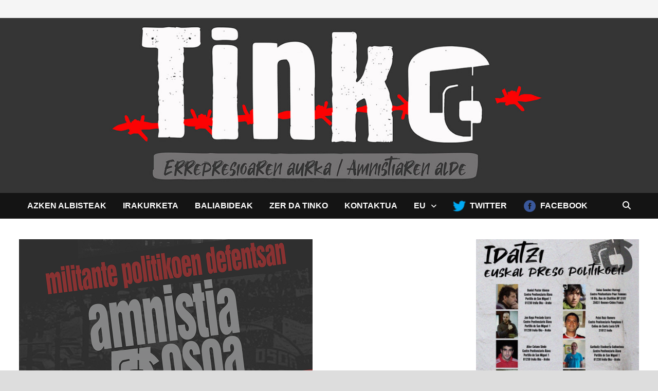

--- FILE ---
content_type: text/html; charset=UTF-8
request_url: https://tinkoamnistia.org/2022/04/16/militante-politikoen-defentsan-amnistia-osoa/
body_size: 12741
content:
<!doctype html>
<html lang="eu">
<head>
	<meta charset="UTF-8">
	<meta name="viewport" content="width=device-width, initial-scale=1">
	<link rel="profile" href="https://gmpg.org/xfn/11">

	<title>Militante politikoen defentsan, Amnistia osoa!</title>
<meta name='robots' content='max-image-preview:large' />
<link rel="alternate" href="https://tinkoamnistia.org/2022/04/16/militante-politikoen-defentsan-amnistia-osoa/" hreflang="eu" />
<link rel="alternate" href="https://tinkoamnistia.org/es/2022/04/16/en-defensa-de-la-militancia-politica-amnistia-total/" hreflang="es" />
<link rel="alternate" href="https://tinkoamnistia.org/fr/2022/04/16/pour-la-defense-des-militants-politiques-amnistie-totale/" hreflang="fr" />
<link rel='dns-prefetch' href='//fonts.googleapis.com' />
<link rel="alternate" type="application/rss+xml" title=" &raquo; Jarioa" href="https://tinkoamnistia.org/feed/" />
<link rel="alternate" type="application/rss+xml" title=" &raquo; Iruzkinen jarioa" href="https://tinkoamnistia.org/comments/feed/" />
<link rel="alternate" type="application/rss+xml" title=" &raquo; Militante politikoen defentsan, Amnistia osoa! bidalketako iruzkinen jarioa" href="https://tinkoamnistia.org/2022/04/16/militante-politikoen-defentsan-amnistia-osoa/feed/" />
<link rel="alternate" title="oEmbed (JSON)" type="application/json+oembed" href="https://tinkoamnistia.org/wp-json/oembed/1.0/embed?url=https%3A%2F%2Ftinkoamnistia.org%2F2022%2F04%2F16%2Fmilitante-politikoen-defentsan-amnistia-osoa%2F&#038;lang=eu" />
<link rel="alternate" title="oEmbed (XML)" type="text/xml+oembed" href="https://tinkoamnistia.org/wp-json/oembed/1.0/embed?url=https%3A%2F%2Ftinkoamnistia.org%2F2022%2F04%2F16%2Fmilitante-politikoen-defentsan-amnistia-osoa%2F&#038;format=xml&#038;lang=eu" />
<style id='wp-img-auto-sizes-contain-inline-css' type='text/css'>
img:is([sizes=auto i],[sizes^="auto," i]){contain-intrinsic-size:3000px 1500px}
/*# sourceURL=wp-img-auto-sizes-contain-inline-css */
</style>
<link rel='stylesheet' id='dashicons-css' href='https://tinkoamnistia.org/wp-includes/css/dashicons.min.css?ver=6.9' type='text/css' media='all' />
<link rel='stylesheet' id='menu-icon-font-awesome-css' href='https://tinkoamnistia.org/wp-content/plugins/menu-icons/css/fontawesome/css/all.min.css?ver=5.15.4' type='text/css' media='all' />
<link rel='stylesheet' id='menu-icons-extra-css' href='https://tinkoamnistia.org/wp-content/plugins/menu-icons/css/extra.min.css?ver=0.13.18' type='text/css' media='all' />
<style id='wp-emoji-styles-inline-css' type='text/css'>

	img.wp-smiley, img.emoji {
		display: inline !important;
		border: none !important;
		box-shadow: none !important;
		height: 1em !important;
		width: 1em !important;
		margin: 0 0.07em !important;
		vertical-align: -0.1em !important;
		background: none !important;
		padding: 0 !important;
	}
/*# sourceURL=wp-emoji-styles-inline-css */
</style>
<link rel='stylesheet' id='wp-block-library-css' href='https://tinkoamnistia.org/wp-includes/css/dist/block-library/style.min.css?ver=6.9' type='text/css' media='all' />
<style id='wp-block-image-inline-css' type='text/css'>
.wp-block-image>a,.wp-block-image>figure>a{display:inline-block}.wp-block-image img{box-sizing:border-box;height:auto;max-width:100%;vertical-align:bottom}@media not (prefers-reduced-motion){.wp-block-image img.hide{visibility:hidden}.wp-block-image img.show{animation:show-content-image .4s}}.wp-block-image[style*=border-radius] img,.wp-block-image[style*=border-radius]>a{border-radius:inherit}.wp-block-image.has-custom-border img{box-sizing:border-box}.wp-block-image.aligncenter{text-align:center}.wp-block-image.alignfull>a,.wp-block-image.alignwide>a{width:100%}.wp-block-image.alignfull img,.wp-block-image.alignwide img{height:auto;width:100%}.wp-block-image .aligncenter,.wp-block-image .alignleft,.wp-block-image .alignright,.wp-block-image.aligncenter,.wp-block-image.alignleft,.wp-block-image.alignright{display:table}.wp-block-image .aligncenter>figcaption,.wp-block-image .alignleft>figcaption,.wp-block-image .alignright>figcaption,.wp-block-image.aligncenter>figcaption,.wp-block-image.alignleft>figcaption,.wp-block-image.alignright>figcaption{caption-side:bottom;display:table-caption}.wp-block-image .alignleft{float:left;margin:.5em 1em .5em 0}.wp-block-image .alignright{float:right;margin:.5em 0 .5em 1em}.wp-block-image .aligncenter{margin-left:auto;margin-right:auto}.wp-block-image :where(figcaption){margin-bottom:1em;margin-top:.5em}.wp-block-image.is-style-circle-mask img{border-radius:9999px}@supports ((-webkit-mask-image:none) or (mask-image:none)) or (-webkit-mask-image:none){.wp-block-image.is-style-circle-mask img{border-radius:0;-webkit-mask-image:url('data:image/svg+xml;utf8,<svg viewBox="0 0 100 100" xmlns="http://www.w3.org/2000/svg"><circle cx="50" cy="50" r="50"/></svg>');mask-image:url('data:image/svg+xml;utf8,<svg viewBox="0 0 100 100" xmlns="http://www.w3.org/2000/svg"><circle cx="50" cy="50" r="50"/></svg>');mask-mode:alpha;-webkit-mask-position:center;mask-position:center;-webkit-mask-repeat:no-repeat;mask-repeat:no-repeat;-webkit-mask-size:contain;mask-size:contain}}:root :where(.wp-block-image.is-style-rounded img,.wp-block-image .is-style-rounded img){border-radius:9999px}.wp-block-image figure{margin:0}.wp-lightbox-container{display:flex;flex-direction:column;position:relative}.wp-lightbox-container img{cursor:zoom-in}.wp-lightbox-container img:hover+button{opacity:1}.wp-lightbox-container button{align-items:center;backdrop-filter:blur(16px) saturate(180%);background-color:#5a5a5a40;border:none;border-radius:4px;cursor:zoom-in;display:flex;height:20px;justify-content:center;opacity:0;padding:0;position:absolute;right:16px;text-align:center;top:16px;width:20px;z-index:100}@media not (prefers-reduced-motion){.wp-lightbox-container button{transition:opacity .2s ease}}.wp-lightbox-container button:focus-visible{outline:3px auto #5a5a5a40;outline:3px auto -webkit-focus-ring-color;outline-offset:3px}.wp-lightbox-container button:hover{cursor:pointer;opacity:1}.wp-lightbox-container button:focus{opacity:1}.wp-lightbox-container button:focus,.wp-lightbox-container button:hover,.wp-lightbox-container button:not(:hover):not(:active):not(.has-background){background-color:#5a5a5a40;border:none}.wp-lightbox-overlay{box-sizing:border-box;cursor:zoom-out;height:100vh;left:0;overflow:hidden;position:fixed;top:0;visibility:hidden;width:100%;z-index:100000}.wp-lightbox-overlay .close-button{align-items:center;cursor:pointer;display:flex;justify-content:center;min-height:40px;min-width:40px;padding:0;position:absolute;right:calc(env(safe-area-inset-right) + 16px);top:calc(env(safe-area-inset-top) + 16px);z-index:5000000}.wp-lightbox-overlay .close-button:focus,.wp-lightbox-overlay .close-button:hover,.wp-lightbox-overlay .close-button:not(:hover):not(:active):not(.has-background){background:none;border:none}.wp-lightbox-overlay .lightbox-image-container{height:var(--wp--lightbox-container-height);left:50%;overflow:hidden;position:absolute;top:50%;transform:translate(-50%,-50%);transform-origin:top left;width:var(--wp--lightbox-container-width);z-index:9999999999}.wp-lightbox-overlay .wp-block-image{align-items:center;box-sizing:border-box;display:flex;height:100%;justify-content:center;margin:0;position:relative;transform-origin:0 0;width:100%;z-index:3000000}.wp-lightbox-overlay .wp-block-image img{height:var(--wp--lightbox-image-height);min-height:var(--wp--lightbox-image-height);min-width:var(--wp--lightbox-image-width);width:var(--wp--lightbox-image-width)}.wp-lightbox-overlay .wp-block-image figcaption{display:none}.wp-lightbox-overlay button{background:none;border:none}.wp-lightbox-overlay .scrim{background-color:#fff;height:100%;opacity:.9;position:absolute;width:100%;z-index:2000000}.wp-lightbox-overlay.active{visibility:visible}@media not (prefers-reduced-motion){.wp-lightbox-overlay.active{animation:turn-on-visibility .25s both}.wp-lightbox-overlay.active img{animation:turn-on-visibility .35s both}.wp-lightbox-overlay.show-closing-animation:not(.active){animation:turn-off-visibility .35s both}.wp-lightbox-overlay.show-closing-animation:not(.active) img{animation:turn-off-visibility .25s both}.wp-lightbox-overlay.zoom.active{animation:none;opacity:1;visibility:visible}.wp-lightbox-overlay.zoom.active .lightbox-image-container{animation:lightbox-zoom-in .4s}.wp-lightbox-overlay.zoom.active .lightbox-image-container img{animation:none}.wp-lightbox-overlay.zoom.active .scrim{animation:turn-on-visibility .4s forwards}.wp-lightbox-overlay.zoom.show-closing-animation:not(.active){animation:none}.wp-lightbox-overlay.zoom.show-closing-animation:not(.active) .lightbox-image-container{animation:lightbox-zoom-out .4s}.wp-lightbox-overlay.zoom.show-closing-animation:not(.active) .lightbox-image-container img{animation:none}.wp-lightbox-overlay.zoom.show-closing-animation:not(.active) .scrim{animation:turn-off-visibility .4s forwards}}@keyframes show-content-image{0%{visibility:hidden}99%{visibility:hidden}to{visibility:visible}}@keyframes turn-on-visibility{0%{opacity:0}to{opacity:1}}@keyframes turn-off-visibility{0%{opacity:1;visibility:visible}99%{opacity:0;visibility:visible}to{opacity:0;visibility:hidden}}@keyframes lightbox-zoom-in{0%{transform:translate(calc((-100vw + var(--wp--lightbox-scrollbar-width))/2 + var(--wp--lightbox-initial-left-position)),calc(-50vh + var(--wp--lightbox-initial-top-position))) scale(var(--wp--lightbox-scale))}to{transform:translate(-50%,-50%) scale(1)}}@keyframes lightbox-zoom-out{0%{transform:translate(-50%,-50%) scale(1);visibility:visible}99%{visibility:visible}to{transform:translate(calc((-100vw + var(--wp--lightbox-scrollbar-width))/2 + var(--wp--lightbox-initial-left-position)),calc(-50vh + var(--wp--lightbox-initial-top-position))) scale(var(--wp--lightbox-scale));visibility:hidden}}
/*# sourceURL=https://tinkoamnistia.org/wp-includes/blocks/image/style.min.css */
</style>
<style id='wp-block-image-theme-inline-css' type='text/css'>
:root :where(.wp-block-image figcaption){color:#555;font-size:13px;text-align:center}.is-dark-theme :root :where(.wp-block-image figcaption){color:#ffffffa6}.wp-block-image{margin:0 0 1em}
/*# sourceURL=https://tinkoamnistia.org/wp-includes/blocks/image/theme.min.css */
</style>
<style id='wp-block-paragraph-inline-css' type='text/css'>
.is-small-text{font-size:.875em}.is-regular-text{font-size:1em}.is-large-text{font-size:2.25em}.is-larger-text{font-size:3em}.has-drop-cap:not(:focus):first-letter{float:left;font-size:8.4em;font-style:normal;font-weight:100;line-height:.68;margin:.05em .1em 0 0;text-transform:uppercase}body.rtl .has-drop-cap:not(:focus):first-letter{float:none;margin-left:.1em}p.has-drop-cap.has-background{overflow:hidden}:root :where(p.has-background){padding:1.25em 2.375em}:where(p.has-text-color:not(.has-link-color)) a{color:inherit}p.has-text-align-left[style*="writing-mode:vertical-lr"],p.has-text-align-right[style*="writing-mode:vertical-rl"]{rotate:180deg}
/*# sourceURL=https://tinkoamnistia.org/wp-includes/blocks/paragraph/style.min.css */
</style>
<style id='global-styles-inline-css' type='text/css'>
:root{--wp--preset--aspect-ratio--square: 1;--wp--preset--aspect-ratio--4-3: 4/3;--wp--preset--aspect-ratio--3-4: 3/4;--wp--preset--aspect-ratio--3-2: 3/2;--wp--preset--aspect-ratio--2-3: 2/3;--wp--preset--aspect-ratio--16-9: 16/9;--wp--preset--aspect-ratio--9-16: 9/16;--wp--preset--color--black: #000000;--wp--preset--color--cyan-bluish-gray: #abb8c3;--wp--preset--color--white: #ffffff;--wp--preset--color--pale-pink: #f78da7;--wp--preset--color--vivid-red: #cf2e2e;--wp--preset--color--luminous-vivid-orange: #ff6900;--wp--preset--color--luminous-vivid-amber: #fcb900;--wp--preset--color--light-green-cyan: #7bdcb5;--wp--preset--color--vivid-green-cyan: #00d084;--wp--preset--color--pale-cyan-blue: #8ed1fc;--wp--preset--color--vivid-cyan-blue: #0693e3;--wp--preset--color--vivid-purple: #9b51e0;--wp--preset--gradient--vivid-cyan-blue-to-vivid-purple: linear-gradient(135deg,rgb(6,147,227) 0%,rgb(155,81,224) 100%);--wp--preset--gradient--light-green-cyan-to-vivid-green-cyan: linear-gradient(135deg,rgb(122,220,180) 0%,rgb(0,208,130) 100%);--wp--preset--gradient--luminous-vivid-amber-to-luminous-vivid-orange: linear-gradient(135deg,rgb(252,185,0) 0%,rgb(255,105,0) 100%);--wp--preset--gradient--luminous-vivid-orange-to-vivid-red: linear-gradient(135deg,rgb(255,105,0) 0%,rgb(207,46,46) 100%);--wp--preset--gradient--very-light-gray-to-cyan-bluish-gray: linear-gradient(135deg,rgb(238,238,238) 0%,rgb(169,184,195) 100%);--wp--preset--gradient--cool-to-warm-spectrum: linear-gradient(135deg,rgb(74,234,220) 0%,rgb(151,120,209) 20%,rgb(207,42,186) 40%,rgb(238,44,130) 60%,rgb(251,105,98) 80%,rgb(254,248,76) 100%);--wp--preset--gradient--blush-light-purple: linear-gradient(135deg,rgb(255,206,236) 0%,rgb(152,150,240) 100%);--wp--preset--gradient--blush-bordeaux: linear-gradient(135deg,rgb(254,205,165) 0%,rgb(254,45,45) 50%,rgb(107,0,62) 100%);--wp--preset--gradient--luminous-dusk: linear-gradient(135deg,rgb(255,203,112) 0%,rgb(199,81,192) 50%,rgb(65,88,208) 100%);--wp--preset--gradient--pale-ocean: linear-gradient(135deg,rgb(255,245,203) 0%,rgb(182,227,212) 50%,rgb(51,167,181) 100%);--wp--preset--gradient--electric-grass: linear-gradient(135deg,rgb(202,248,128) 0%,rgb(113,206,126) 100%);--wp--preset--gradient--midnight: linear-gradient(135deg,rgb(2,3,129) 0%,rgb(40,116,252) 100%);--wp--preset--font-size--small: 13px;--wp--preset--font-size--medium: 20px;--wp--preset--font-size--large: 36px;--wp--preset--font-size--x-large: 42px;--wp--preset--spacing--20: 0.44rem;--wp--preset--spacing--30: 0.67rem;--wp--preset--spacing--40: 1rem;--wp--preset--spacing--50: 1.5rem;--wp--preset--spacing--60: 2.25rem;--wp--preset--spacing--70: 3.38rem;--wp--preset--spacing--80: 5.06rem;--wp--preset--shadow--natural: 6px 6px 9px rgba(0, 0, 0, 0.2);--wp--preset--shadow--deep: 12px 12px 50px rgba(0, 0, 0, 0.4);--wp--preset--shadow--sharp: 6px 6px 0px rgba(0, 0, 0, 0.2);--wp--preset--shadow--outlined: 6px 6px 0px -3px rgb(255, 255, 255), 6px 6px rgb(0, 0, 0);--wp--preset--shadow--crisp: 6px 6px 0px rgb(0, 0, 0);}:where(.is-layout-flex){gap: 0.5em;}:where(.is-layout-grid){gap: 0.5em;}body .is-layout-flex{display: flex;}.is-layout-flex{flex-wrap: wrap;align-items: center;}.is-layout-flex > :is(*, div){margin: 0;}body .is-layout-grid{display: grid;}.is-layout-grid > :is(*, div){margin: 0;}:where(.wp-block-columns.is-layout-flex){gap: 2em;}:where(.wp-block-columns.is-layout-grid){gap: 2em;}:where(.wp-block-post-template.is-layout-flex){gap: 1.25em;}:where(.wp-block-post-template.is-layout-grid){gap: 1.25em;}.has-black-color{color: var(--wp--preset--color--black) !important;}.has-cyan-bluish-gray-color{color: var(--wp--preset--color--cyan-bluish-gray) !important;}.has-white-color{color: var(--wp--preset--color--white) !important;}.has-pale-pink-color{color: var(--wp--preset--color--pale-pink) !important;}.has-vivid-red-color{color: var(--wp--preset--color--vivid-red) !important;}.has-luminous-vivid-orange-color{color: var(--wp--preset--color--luminous-vivid-orange) !important;}.has-luminous-vivid-amber-color{color: var(--wp--preset--color--luminous-vivid-amber) !important;}.has-light-green-cyan-color{color: var(--wp--preset--color--light-green-cyan) !important;}.has-vivid-green-cyan-color{color: var(--wp--preset--color--vivid-green-cyan) !important;}.has-pale-cyan-blue-color{color: var(--wp--preset--color--pale-cyan-blue) !important;}.has-vivid-cyan-blue-color{color: var(--wp--preset--color--vivid-cyan-blue) !important;}.has-vivid-purple-color{color: var(--wp--preset--color--vivid-purple) !important;}.has-black-background-color{background-color: var(--wp--preset--color--black) !important;}.has-cyan-bluish-gray-background-color{background-color: var(--wp--preset--color--cyan-bluish-gray) !important;}.has-white-background-color{background-color: var(--wp--preset--color--white) !important;}.has-pale-pink-background-color{background-color: var(--wp--preset--color--pale-pink) !important;}.has-vivid-red-background-color{background-color: var(--wp--preset--color--vivid-red) !important;}.has-luminous-vivid-orange-background-color{background-color: var(--wp--preset--color--luminous-vivid-orange) !important;}.has-luminous-vivid-amber-background-color{background-color: var(--wp--preset--color--luminous-vivid-amber) !important;}.has-light-green-cyan-background-color{background-color: var(--wp--preset--color--light-green-cyan) !important;}.has-vivid-green-cyan-background-color{background-color: var(--wp--preset--color--vivid-green-cyan) !important;}.has-pale-cyan-blue-background-color{background-color: var(--wp--preset--color--pale-cyan-blue) !important;}.has-vivid-cyan-blue-background-color{background-color: var(--wp--preset--color--vivid-cyan-blue) !important;}.has-vivid-purple-background-color{background-color: var(--wp--preset--color--vivid-purple) !important;}.has-black-border-color{border-color: var(--wp--preset--color--black) !important;}.has-cyan-bluish-gray-border-color{border-color: var(--wp--preset--color--cyan-bluish-gray) !important;}.has-white-border-color{border-color: var(--wp--preset--color--white) !important;}.has-pale-pink-border-color{border-color: var(--wp--preset--color--pale-pink) !important;}.has-vivid-red-border-color{border-color: var(--wp--preset--color--vivid-red) !important;}.has-luminous-vivid-orange-border-color{border-color: var(--wp--preset--color--luminous-vivid-orange) !important;}.has-luminous-vivid-amber-border-color{border-color: var(--wp--preset--color--luminous-vivid-amber) !important;}.has-light-green-cyan-border-color{border-color: var(--wp--preset--color--light-green-cyan) !important;}.has-vivid-green-cyan-border-color{border-color: var(--wp--preset--color--vivid-green-cyan) !important;}.has-pale-cyan-blue-border-color{border-color: var(--wp--preset--color--pale-cyan-blue) !important;}.has-vivid-cyan-blue-border-color{border-color: var(--wp--preset--color--vivid-cyan-blue) !important;}.has-vivid-purple-border-color{border-color: var(--wp--preset--color--vivid-purple) !important;}.has-vivid-cyan-blue-to-vivid-purple-gradient-background{background: var(--wp--preset--gradient--vivid-cyan-blue-to-vivid-purple) !important;}.has-light-green-cyan-to-vivid-green-cyan-gradient-background{background: var(--wp--preset--gradient--light-green-cyan-to-vivid-green-cyan) !important;}.has-luminous-vivid-amber-to-luminous-vivid-orange-gradient-background{background: var(--wp--preset--gradient--luminous-vivid-amber-to-luminous-vivid-orange) !important;}.has-luminous-vivid-orange-to-vivid-red-gradient-background{background: var(--wp--preset--gradient--luminous-vivid-orange-to-vivid-red) !important;}.has-very-light-gray-to-cyan-bluish-gray-gradient-background{background: var(--wp--preset--gradient--very-light-gray-to-cyan-bluish-gray) !important;}.has-cool-to-warm-spectrum-gradient-background{background: var(--wp--preset--gradient--cool-to-warm-spectrum) !important;}.has-blush-light-purple-gradient-background{background: var(--wp--preset--gradient--blush-light-purple) !important;}.has-blush-bordeaux-gradient-background{background: var(--wp--preset--gradient--blush-bordeaux) !important;}.has-luminous-dusk-gradient-background{background: var(--wp--preset--gradient--luminous-dusk) !important;}.has-pale-ocean-gradient-background{background: var(--wp--preset--gradient--pale-ocean) !important;}.has-electric-grass-gradient-background{background: var(--wp--preset--gradient--electric-grass) !important;}.has-midnight-gradient-background{background: var(--wp--preset--gradient--midnight) !important;}.has-small-font-size{font-size: var(--wp--preset--font-size--small) !important;}.has-medium-font-size{font-size: var(--wp--preset--font-size--medium) !important;}.has-large-font-size{font-size: var(--wp--preset--font-size--large) !important;}.has-x-large-font-size{font-size: var(--wp--preset--font-size--x-large) !important;}
/*# sourceURL=global-styles-inline-css */
</style>

<style id='classic-theme-styles-inline-css' type='text/css'>
/*! This file is auto-generated */
.wp-block-button__link{color:#fff;background-color:#32373c;border-radius:9999px;box-shadow:none;text-decoration:none;padding:calc(.667em + 2px) calc(1.333em + 2px);font-size:1.125em}.wp-block-file__button{background:#32373c;color:#fff;text-decoration:none}
/*# sourceURL=/wp-includes/css/classic-themes.min.css */
</style>
<link rel='stylesheet' id='uaf_client_css-css' href='https://tinkoamnistia.org/wp-content/uploads/useanyfont/uaf.css?ver=1764333548' type='text/css' media='all' />
<link rel='stylesheet' id='font-awesome-css' href='https://tinkoamnistia.org/wp-content/themes/bam/assets/fonts/css/all.min.css?ver=6.7.2' type='text/css' media='all' />
<link rel='stylesheet' id='bam-style-css' href='https://tinkoamnistia.org/wp-content/themes/bam/style.css?ver=1.3.5' type='text/css' media='all' />
<link rel='stylesheet' id='bam-google-fonts-css' href='https://fonts.googleapis.com/css?family=Roboto+Condensed%3A100%2C200%2C300%2C400%2C500%2C600%2C700%2C800%2C900%2C100i%2C200i%2C300i%2C400i%2C500i%2C600i%2C700i%2C800i%2C900i%26subset%3Dlatin' type='text/css' media='all' />
<script type="text/javascript" src="https://tinkoamnistia.org/wp-includes/js/jquery/jquery.min.js?ver=3.7.1" id="jquery-core-js"></script>
<script type="text/javascript" src="https://tinkoamnistia.org/wp-includes/js/jquery/jquery-migrate.min.js?ver=3.4.1" id="jquery-migrate-js"></script>
<link rel="https://api.w.org/" href="https://tinkoamnistia.org/wp-json/" /><link rel="alternate" title="JSON" type="application/json" href="https://tinkoamnistia.org/wp-json/wp/v2/posts/952" /><link rel="EditURI" type="application/rsd+xml" title="RSD" href="https://tinkoamnistia.org/xmlrpc.php?rsd" />
<meta name="generator" content="WordPress 6.9" />
<link rel="canonical" href="https://tinkoamnistia.org/2022/04/16/militante-politikoen-defentsan-amnistia-osoa/" />
<link rel='shortlink' href='https://tinkoamnistia.org/?p=952' />
<link rel="pingback" href="https://tinkoamnistia.org/xmlrpc.php"><meta name="generator" content="Elementor 3.31.2; features: additional_custom_breakpoints, e_element_cache; settings: css_print_method-external, google_font-enabled, font_display-auto">
			<style>
				.e-con.e-parent:nth-of-type(n+4):not(.e-lazyloaded):not(.e-no-lazyload),
				.e-con.e-parent:nth-of-type(n+4):not(.e-lazyloaded):not(.e-no-lazyload) * {
					background-image: none !important;
				}
				@media screen and (max-height: 1024px) {
					.e-con.e-parent:nth-of-type(n+3):not(.e-lazyloaded):not(.e-no-lazyload),
					.e-con.e-parent:nth-of-type(n+3):not(.e-lazyloaded):not(.e-no-lazyload) * {
						background-image: none !important;
					}
				}
				@media screen and (max-height: 640px) {
					.e-con.e-parent:nth-of-type(n+2):not(.e-lazyloaded):not(.e-no-lazyload),
					.e-con.e-parent:nth-of-type(n+2):not(.e-lazyloaded):not(.e-no-lazyload) * {
						background-image: none !important;
					}
				}
			</style>
					<style type="text/css">
					.site-title,
			.site-description {
				position: absolute;
				clip: rect(1px, 1px, 1px, 1px);
				display: none;
			}
				</style>
				<style type="text/css" id="wp-custom-css">
			.bam-date{
	display:none;
}
.copyright-container{
	display:none;
}
.byline{
	display:none;
}
.site-header.default-style {
    background-color: #353535;
}

.bam-authorbox{
	display:none;
}

.custom-logo{
	max-width:80%;
}
.cat-links{
	display:none;
}		</style>
		
		<style type="text/css" id="theme-custom-css">
			/* Color CSS */
                    .page-content a:hover,
                    .entry-content a:hover {
                        color: #00aeef;
                    }
                
                    body.boxed-layout.custom-background,
                    body.boxed-layout {
                        background-color: #dddddd;
                    }
                
                    body.boxed-layout.custom-background.separate-containers,
                    body.boxed-layout.separate-containers {
                        background-color: #dddddd;
                    }
                
                    body.wide-layout.custom-background.separate-containers,
                    body.wide-layout.separate-containers {
                        background-color: #eeeeee;
                    }
                
                    .related-post-meta .byline a:hover, 
                    .entry-meta .byline a:hover,
                    .related-post-meta a:hover, 
                    .entry-meta a:hover {
                        color: #020000;
                    }
                /* Header CSS */
                        .site-header.default-style #site-header-inner {
                            padding-top: 10px;
                        }
                    
                        .site-header.default-style #site-header-inner {
                            padding-bottom: 10px;
                        }
                    /* Typography CSS */body, button, input, select, optgroup, textarea{font-family:Arial, Helvetica, sans-serif;}.bam-entry .entry-title a{font-family:Impact, Charcoal, sans-serif;}		</style>

	</head>

<body data-rsssl=1 class="wp-singular post-template-default single single-post postid-952 single-format-standard wp-custom-logo wp-embed-responsive wp-theme-bam metaslider-plugin boxed-layout right-sidebar one-container elementor-default elementor-kit-168">



<div id="page" class="site">
	<a class="skip-link screen-reader-text" href="#content">Skip to content</a>

	
<div id="topbar" class="bam-topbar clearfix">

    <div class="container">

                    <span class="bam-date">2026-01-16</span>
        
        
        
    </div>

</div>
	


<header id="masthead" class="site-header default-style">

    
    

<div id="site-header-inner" class="clearfix container center-logo">

    <div class="site-branding">
    <div class="site-branding-inner">

                    <div class="site-logo-image"><a href="https://tinkoamnistia.org/" class="custom-logo-link" rel="home"><img fetchpriority="high" width="1055" height="390" src="https://tinkoamnistia.org/wp-content/uploads/2021/06/cropped-LogoHeader4.jpg" class="custom-logo" alt="" decoding="async" srcset="https://tinkoamnistia.org/wp-content/uploads/2021/06/cropped-LogoHeader4.jpg 1055w, https://tinkoamnistia.org/wp-content/uploads/2021/06/cropped-LogoHeader4-300x111.jpg 300w, https://tinkoamnistia.org/wp-content/uploads/2021/06/cropped-LogoHeader4-1024x379.jpg 1024w, https://tinkoamnistia.org/wp-content/uploads/2021/06/cropped-LogoHeader4-768x284.jpg 768w" sizes="(max-width: 1055px) 100vw, 1055px" /></a></div>
        
        <div class="site-branding-text">
                            <p class="site-title"><a href="https://tinkoamnistia.org/" rel="home"></a></p>
                        </div><!-- .site-branding-text -->

    </div><!-- .site-branding-inner -->
</div><!-- .site-branding -->
        
</div><!-- #site-header-inner -->



<nav id="site-navigation" class="main-navigation">

    <div id="site-navigation-inner" class="container align-left show-search">
        
        <div class="menu-menu-1-container"><ul id="primary-menu" class="menu"><li id="menu-item-190" class="menu-item menu-item-type-custom menu-item-object-custom menu-item-home menu-item-190"><a href="https://tinkoamnistia.org">Azken albisteak</a></li>
<li id="menu-item-32" class="menu-item menu-item-type-post_type menu-item-object-page menu-item-32"><a href="https://tinkoamnistia.org/irakurketa/">Irakurketa</a></li>
<li id="menu-item-31" class="menu-item menu-item-type-post_type menu-item-object-page menu-item-31"><a href="https://tinkoamnistia.org/baliabideak/">Baliabideak</a></li>
<li id="menu-item-34" class="menu-item menu-item-type-post_type menu-item-object-page menu-item-34"><a href="https://tinkoamnistia.org/nortzuk-gara/">Zer da Tinko</a></li>
<li id="menu-item-33" class="menu-item menu-item-type-post_type menu-item-object-page menu-item-33"><a href="https://tinkoamnistia.org/kontaktua/">Kontaktua</a></li>
<li id="menu-item-44" class="pll-parent-menu-item menu-item menu-item-type-custom menu-item-object-custom current-menu-parent menu-item-has-children menu-item-44"><a href="#pll_switcher">Eu</a>
<ul class="sub-menu">
	<li id="menu-item-44-eu" class="lang-item lang-item-3 lang-item-eu current-lang lang-item-first menu-item menu-item-type-custom menu-item-object-custom menu-item-44-eu"><a href="https://tinkoamnistia.org/2022/04/16/militante-politikoen-defentsan-amnistia-osoa/" hreflang="eu" lang="eu">Eu</a></li>
	<li id="menu-item-44-es" class="lang-item lang-item-6 lang-item-es menu-item menu-item-type-custom menu-item-object-custom menu-item-44-es"><a href="https://tinkoamnistia.org/es/2022/04/16/en-defensa-de-la-militancia-politica-amnistia-total/" hreflang="es-ES" lang="es-ES">Es</a></li>
	<li id="menu-item-44-fr" class="lang-item lang-item-14 lang-item-fr menu-item menu-item-type-custom menu-item-object-custom menu-item-44-fr"><a href="https://tinkoamnistia.org/fr/2022/04/16/pour-la-defense-des-militants-politiques-amnistie-totale/" hreflang="fr-FR" lang="fr-FR">Fr</a></li>
</ul>
</li>
<li id="menu-item-289" class="menu-item menu-item-type-custom menu-item-object-custom menu-item-289"><a target="_blank" href="https://twitter.com/tinkoamnistia"><img width="25" height="25" src="https://tinkoamnistia.org/wp-content/uploads/2021/06/733579-e1624021205917.png" class="_mi _before _image" alt="" aria-hidden="true" decoding="async" /><span>Twitter</span></a></li>
<li id="menu-item-294" class="menu-item menu-item-type-custom menu-item-object-custom menu-item-294"><a target="_blank" href="https://www.facebook.com/profile.php?id=100069611901196"><img width="25" height="25" src="https://tinkoamnistia.org/wp-content/uploads/2021/06/faceiconmini.png" class="_mi _before _image" alt="" aria-hidden="true" decoding="async" /><span>Facebook</span></a></li>
</ul></div><div class="bam-search-button-icon">
    <i class="fas fa-search" aria-hidden="true"></i>
</div>
<div class="bam-search-box-container">
    <div class="bam-search-box">
        <form role="search" method="get" class="search-form" action="https://tinkoamnistia.org/">
				<label>
					<span class="screen-reader-text">Bilatu:</span>
					<input type="search" class="search-field" placeholder="Bilatu &hellip;" value="" name="s" />
				</label>
				<input type="submit" class="search-submit" value="Bilatu" />
			</form>    </div><!-- th-search-box -->
</div><!-- .th-search-box-container -->

        <button class="menu-toggle" aria-controls="primary-menu" aria-expanded="false" data-toggle-target=".mobile-navigation"><i class="fas fa-bars"></i>Menu</button>
        
    </div><!-- .container -->
    
</nav><!-- #site-navigation -->
<div class="mobile-dropdown">
    <nav class="mobile-navigation">
        <div class="menu-menu-1-container"><ul id="primary-menu-mobile" class="menu"><li class="menu-item menu-item-type-custom menu-item-object-custom menu-item-home menu-item-190"><a href="https://tinkoamnistia.org">Azken albisteak</a></li>
<li class="menu-item menu-item-type-post_type menu-item-object-page menu-item-32"><a href="https://tinkoamnistia.org/irakurketa/">Irakurketa</a></li>
<li class="menu-item menu-item-type-post_type menu-item-object-page menu-item-31"><a href="https://tinkoamnistia.org/baliabideak/">Baliabideak</a></li>
<li class="menu-item menu-item-type-post_type menu-item-object-page menu-item-34"><a href="https://tinkoamnistia.org/nortzuk-gara/">Zer da Tinko</a></li>
<li class="menu-item menu-item-type-post_type menu-item-object-page menu-item-33"><a href="https://tinkoamnistia.org/kontaktua/">Kontaktua</a></li>
<li class="pll-parent-menu-item menu-item menu-item-type-custom menu-item-object-custom current-menu-parent menu-item-has-children menu-item-44"><a href="#pll_switcher">Eu</a><button class="dropdown-toggle" data-toggle-target=".mobile-navigation .menu-item-44 > .sub-menu" aria-expanded="false"><span class="screen-reader-text">Show sub menu</span></button>
<ul class="sub-menu">
	<li class="lang-item lang-item-3 lang-item-eu current-lang lang-item-first menu-item menu-item-type-custom menu-item-object-custom menu-item-44-eu"><a href="https://tinkoamnistia.org/2022/04/16/militante-politikoen-defentsan-amnistia-osoa/" hreflang="eu" lang="eu">Eu</a></li>
	<li class="lang-item lang-item-6 lang-item-es menu-item menu-item-type-custom menu-item-object-custom menu-item-44-es"><a href="https://tinkoamnistia.org/es/2022/04/16/en-defensa-de-la-militancia-politica-amnistia-total/" hreflang="es-ES" lang="es-ES">Es</a></li>
	<li class="lang-item lang-item-14 lang-item-fr menu-item menu-item-type-custom menu-item-object-custom menu-item-44-fr"><a href="https://tinkoamnistia.org/fr/2022/04/16/pour-la-defense-des-militants-politiques-amnistie-totale/" hreflang="fr-FR" lang="fr-FR">Fr</a></li>
</ul>
</li>
<li class="menu-item menu-item-type-custom menu-item-object-custom menu-item-289"><a target="_blank" href="https://twitter.com/tinkoamnistia"><img width="25" height="25" src="https://tinkoamnistia.org/wp-content/uploads/2021/06/733579-e1624021205917.png" class="_mi _before _image" alt="" aria-hidden="true" decoding="async" /><span>Twitter</span></a></li>
<li class="menu-item menu-item-type-custom menu-item-object-custom menu-item-294"><a target="_blank" href="https://www.facebook.com/profile.php?id=100069611901196"><img width="25" height="25" src="https://tinkoamnistia.org/wp-content/uploads/2021/06/faceiconmini.png" class="_mi _before _image" alt="" aria-hidden="true" decoding="async" /><span>Facebook</span></a></li>
</ul></div>    </nav>
</div>

    
         
</header><!-- #masthead -->


	
	<div id="content" class="site-content">
		<div class="container">

	
	<div id="primary" class="content-area">

		
		<main id="main" class="site-main">

			
			
<article id="post-952" class="bam-single-post post-952 post type-post status-publish format-standard has-post-thumbnail hentry category-amnistia-eu">

					<div class="post-thumbnail">
					<img loading="lazy" width="571" height="369" src="https://tinkoamnistia.org/wp-content/uploads/2022/04/imagen_2022-04-13_104359428.png" class="attachment-bam-large size-bam-large wp-post-image" alt="" decoding="async" srcset="https://tinkoamnistia.org/wp-content/uploads/2022/04/imagen_2022-04-13_104359428.png 571w, https://tinkoamnistia.org/wp-content/uploads/2022/04/imagen_2022-04-13_104359428-300x194.png 300w" sizes="(max-width: 571px) 100vw, 571px" />				</div><!-- .post-thumbnail -->
			
		
	<div class="category-list">
			</div><!-- .category-list -->

	<header class="entry-header">
		<h1 class="entry-title">Militante politikoen defentsan, Amnistia osoa!</h1>			<div class="entry-meta">
				<span class="posted-on"><i class="far fa-clock"></i><a href="https://tinkoamnistia.org/2022/04/16/militante-politikoen-defentsan-amnistia-osoa/" rel="bookmark"><time class="entry-date published sm-hu" datetime="2022-04-16T20:37:08+00:00">2022-04-16</time><time class="updated" datetime="2022-04-16T20:37:09+00:00">2022-04-16</time></a></span>			</div><!-- .entry-meta -->
			</header><!-- .entry-header -->

	
	
	
	<div class="entry-content">
		
<figure class="wp-block-image size-large is-resized"><img loading="lazy" decoding="async" src="https://tinkoamnistia.org/wp-content/uploads/2022/04/militante-politikoen-defentsan-AO-723x1024.jpg" alt="" class="wp-image-934" width="501" height="709" srcset="https://tinkoamnistia.org/wp-content/uploads/2022/04/militante-politikoen-defentsan-AO-723x1024.jpg 723w, https://tinkoamnistia.org/wp-content/uploads/2022/04/militante-politikoen-defentsan-AO-212x300.jpg 212w, https://tinkoamnistia.org/wp-content/uploads/2022/04/militante-politikoen-defentsan-AO-768x1087.jpg 768w, https://tinkoamnistia.org/wp-content/uploads/2022/04/militante-politikoen-defentsan-AO-1085x1536.jpg 1085w, https://tinkoamnistia.org/wp-content/uploads/2022/04/militante-politikoen-defentsan-AO-1447x2048.jpg 1447w, https://tinkoamnistia.org/wp-content/uploads/2022/04/militante-politikoen-defentsan-AO-scaled.jpg 1808w" sizes="(max-width: 501px) 100vw, 501px" /></figure>



<p>Aurten Preso Politikoen Nazioarteko Egunak eta Aberri Egunak bat egiten dute. Gaurkoan Tinkok zera adierazi nahi du.</p>



<p>Militantzia politikoa eta errepresioa txanponaren bi aldeak dira. Mugimendu iraultzaileek egoera errotik aldatzeko lanean diharduten bitartean, klase dominatzaileek biolentzia neurrigabea erabiltzen dute zapalkuntza eta esplotazio egoera bere horretan mantentzeko, une bakoitzean gehien komeni zaien bitartekoa erabiliz.</p>



<p>Euskal Herriaren kasuan, Frantzia eta Espainiako Estatuen bitartez gauzatzen dute errepresioa burgesiak eta oligarkiak, batzuetan modu legalean eta beste batzuetan ilegalean, baina beti inolako zilegitasunik gabe, errepresio horren helburu bakarra gehiengoa garen langileon sufrimenduaren eskutik ezin hobeto bizitzen jarraitzea baita.</p>



<p>Horren aurrean milaka dira Euskal Herrian matxinatu diren militante politikoak, eta haietako askok kartzelan, erbestean, deportazioan edota hilda bukatu dute. Hori dela eta, edozein mugimendu iraultzailearen betebeharra da amnistia osoa aldarrikatzea eta berau lortzeko borroka egiten jarraitzea.</p>



<p>Burgesiaren morroiek aspaldi ekin zioten militante konprometituenei haien izaera politikoa lapurtzeko lanetan, biolentzia erabili duen militanteari preso politikoa izatea ukatuz.</p>



<p>Alabaina, baieztapen horrek ezarritako ordenaren aurka matxinatzen den ororen izena zikintzea eta bere aurkako errepresioa erraztea du benetako helburu. Herri otzana behar dute, jauntxoen gehiegikerien aurrean egoera iraultzeko gaitasunik gabea.</p>



<p>Presoari izaera politikoa ematen diona ez da arauen barnean aritu izana, ezta biolentzia iraultzaileari muzin egin izana. Hori hala balitz ezein militante ez litzateke politikoa izango, borrokatzen duen sistemaren legediaren arabera ilegaltasunean ariko baita beti.</p>



<p>Presoari izaera politikoa ematen diona eskubide kolektiboen alde borroka egin izana da, eta ez horretarako erabili duen borroka moldea. Borroka moldearen araberako bereizketek zapalkuntza betikotzea bilatzen dute, baita okzidental deitutako estatuetan aurrera eramaten ari diren joera autoritario eta faxista justifikatzea ere.</p>



<p>Euskal Herriaren kasuan hamarkadak daramatzagu askatasun zibil, politiko, sozial, ekonomiko eta kulturalak bermatuak izateko borrokan, eta prozesu horretan ezin ditugu ahaztu balore horien aldeko borrokan eskuzabaltasun handienez aritzeagatik kartzelan bukatu duten militanteak. Errepresioaren unerik zailenetan duintasun gaindiezina erakusten jarraitzen duten eta etsaiaren xantaia ezberdinen aurrean tinko jarraitzen duten militante politiko errepresaliatuez ari gara.</p>



<p>Amnistia osoaren defentsa preso, deportatu, errefuxiatu eta klandestinitatean daudenen askatasuna baino askoz ere aldarrikapen integralagoa da. Amnistia osoa pertsona hauek borrokara bultzatu zituzten arrazoien gainditzea da. Euskal Estatuaren sorreratik pasatu behar da hori, baina ez edozein estatu.</p>



<p>Ez luke zentzurik aurrekoen antzeko zapalkuntzak birproduzituko eta betiko eliteen interesak defendatuko lituzkeen estatu baten sorrerak. Zapalkuntza guztien gainditzea bultzatuko duen estatua behar dugu, klaseen abolizioan ekarpen internazionalista egingo duena, eta hori Euskal Estatu Sozialista da. Hau lortu arte gure ekarpena egiten jarraituko dugu errepresioari aurre eginez. </p>



<p class="has-text-align-center"><strong>Militante politikoen defentsan duintasuna, elkartasuna, borroka eta amnistia osoa!</strong></p>
	</div><!-- .entry-content -->

	
	<footer class="entry-footer">
			</footer><!-- .entry-footer -->

	
</article><!-- #post-952 -->
	<nav class="navigation post-navigation" aria-label="Bidalketak">
		<h2 class="screen-reader-text">Bidalketetan zehar nabigatu</h2>
		<div class="nav-links"><div class="nav-previous"><a href="https://tinkoamnistia.org/2022/04/01/asier-guridi-euskal-exiliatu-politikoa-gose-greban/" rel="prev"><span class="meta-nav" aria-hidden="true">Previous Post</span> <span class="screen-reader-text">Previous post:</span> <br/><span class="post-title">Asier Guridi euskal exiliatu politikoa gose greban</span></a></div><div class="nav-next"><a href="https://tinkoamnistia.org/2022/04/22/martxoko-errepresioaren-balantzea/" rel="next"><span class="meta-nav" aria-hidden="true">Next Post</span> <span class="screen-reader-text">Next post:</span> <br/><span class="post-title">Martxoko errepresioaren balantzea</span></a></div></div>
	</nav><div class="bam-authorbox clearfix">

    <div class="bam-author-img">
        <img alt='' src='https://secure.gravatar.com/avatar/a05f924a773a8dc492dc3461d89cfa44ed0de17622a19bbd1dae71846c806ca6?s=100&#038;d=mm&#038;r=g' srcset='https://secure.gravatar.com/avatar/a05f924a773a8dc492dc3461d89cfa44ed0de17622a19bbd1dae71846c806ca6?s=200&#038;d=mm&#038;r=g 2x' class='avatar avatar-100 photo' height='100' width='100' decoding='async'/>    </div>

    <div class="bam-author-content">
        <h4 class="author-name">tinkoadmin</h4>
        <p class="author-description"></p>
        <a class="author-posts-link" href="https://tinkoamnistia.org/author/tinkoadmin/" title="tinkoadmin">
            View all posts by tinkoadmin &rarr;        </a>
    </div>

</div>


<div class="bam-related-posts clearfix">

    <h3 class="related-section-title">You might also like</h3>

    <div class="related-posts-wrap">
                    <div class="related-post">
                <div class="related-post-thumbnail">
                    <a href="https://tinkoamnistia.org/2023/03/17/otsaileko-balantze-errepresiboa/">
                        <img width="445" height="265" src="https://tinkoamnistia.org/wp-content/uploads/2023/02/destacada-445x265.jpg" class="attachment-bam-thumb size-bam-thumb wp-post-image" alt="" decoding="async" srcset="https://tinkoamnistia.org/wp-content/uploads/2023/02/destacada-445x265.jpg 445w, https://tinkoamnistia.org/wp-content/uploads/2023/02/destacada-890x530.jpg 890w" sizes="(max-width: 445px) 100vw, 445px" />                    </a>
                </div><!-- .related-post-thumbnail -->
                <h3 class="related-post-title">
                    <a href="https://tinkoamnistia.org/2023/03/17/otsaileko-balantze-errepresiboa/" rel="bookmark" title="OTSAILEKO BALANTZE ERREPRESIBOA ">
                        OTSAILEKO BALANTZE ERREPRESIBOA                     </a>
                </h3><!-- .related-post-title -->
                <div class="related-post-meta"><span class="posted-on"><i class="far fa-clock"></i><a href="https://tinkoamnistia.org/2023/03/17/otsaileko-balantze-errepresiboa/" rel="bookmark"><time class="entry-date published sm-hu" datetime="2023-03-17T13:02:15+00:00">2023-03-17</time><time class="updated" datetime="2023-03-17T13:05:06+00:00">2023-03-17</time></a></span></div>
            </div><!-- .related-post -->
                    <div class="related-post">
                <div class="related-post-thumbnail">
                    <a href="https://tinkoamnistia.org/2025/09/02/10-urte-mozal-legerarekin/">
                        <img width="445" height="265" src="https://tinkoamnistia.org/wp-content/uploads/2025/09/censura-445x265.jpg" class="attachment-bam-thumb size-bam-thumb wp-post-image" alt="" decoding="async" />                    </a>
                </div><!-- .related-post-thumbnail -->
                <h3 class="related-post-title">
                    <a href="https://tinkoamnistia.org/2025/09/02/10-urte-mozal-legerarekin/" rel="bookmark" title="10 urte Mozal Legearekin">
                        10 urte Mozal Legearekin                    </a>
                </h3><!-- .related-post-title -->
                <div class="related-post-meta"><span class="posted-on"><i class="far fa-clock"></i><a href="https://tinkoamnistia.org/2025/09/02/10-urte-mozal-legerarekin/" rel="bookmark"><time class="entry-date published sm-hu" datetime="2025-09-02T12:46:37+00:00">2025-09-02</time><time class="updated" datetime="2025-09-03T11:10:56+00:00">2025-09-03</time></a></span></div>
            </div><!-- .related-post -->
                    <div class="related-post">
                <div class="related-post-thumbnail">
                    <a href="https://tinkoamnistia.org/2023/12/10/ze-motatako-amnistiaz-hitz-egiten-digute/">
                        <img width="445" height="254" src="https://tinkoamnistia.org/wp-content/uploads/2023/12/PLASTIKOA-445x254.jpg" class="attachment-bam-thumb size-bam-thumb wp-post-image" alt="" decoding="async" />                    </a>
                </div><!-- .related-post-thumbnail -->
                <h3 class="related-post-title">
                    <a href="https://tinkoamnistia.org/2023/12/10/ze-motatako-amnistiaz-hitz-egiten-digute/" rel="bookmark" title="ZE MOTATAKO “AMNISTIAZ” HITZ EGITEN DIGUTE?">
                        ZE MOTATAKO “AMNISTIAZ” HITZ EGITEN DIGUTE?                    </a>
                </h3><!-- .related-post-title -->
                <div class="related-post-meta"><span class="posted-on"><i class="far fa-clock"></i><a href="https://tinkoamnistia.org/2023/12/10/ze-motatako-amnistiaz-hitz-egiten-digute/" rel="bookmark"><time class="entry-date published sm-hu" datetime="2023-12-10T18:49:08+00:00">2023-12-10</time><time class="updated" datetime="2023-12-11T18:18:08+00:00">2023-12-11</time></a></span></div>
            </div><!-- .related-post -->
            </div><!-- .related-post-wrap-->

</div><!-- .related-posts -->


			
		</main><!-- #main -->

		
	</div><!-- #primary -->

	


<aside id="secondary" class="widget-area">

	
	<section id="block-9" class="widget widget_block widget_media_image">
<figure class="wp-block-image size-large"><img loading="lazy" decoding="async" width="724" height="1024" src="https://tinkoamnistia.org/wp-content/uploads/2025/12/helbideak10-724x1024.jpg" alt="" class="wp-image-1873" srcset="https://tinkoamnistia.org/wp-content/uploads/2025/12/helbideak10-724x1024.jpg 724w, https://tinkoamnistia.org/wp-content/uploads/2025/12/helbideak10-212x300.jpg 212w, https://tinkoamnistia.org/wp-content/uploads/2025/12/helbideak10-768x1086.jpg 768w, https://tinkoamnistia.org/wp-content/uploads/2025/12/helbideak10-1086x1536.jpg 1086w, https://tinkoamnistia.org/wp-content/uploads/2025/12/helbideak10-1448x2048.jpg 1448w, https://tinkoamnistia.org/wp-content/uploads/2025/12/helbideak10.jpg 1754w" sizes="(max-width: 724px) 100vw, 724px" /></figure>
</section><section id="custom_html-2" class="widget_text widget widget_custom_html"><h4 class="widget-title">tinkoamnistia@protonmail.com</h4><div class="textwidget custom-html-widget"></div></section><section id="block-8" class="widget widget_block widget_media_image">
<figure class="wp-block-image size-large"><img loading="lazy" decoding="async" width="724" height="1024" src="https://tinkoamnistia.org/wp-content/uploads/2025/02/EUSKALHERRIKO-ESPETXEETAN-724x1024.jpg" alt="" class="wp-image-1635" srcset="https://tinkoamnistia.org/wp-content/uploads/2025/02/EUSKALHERRIKO-ESPETXEETAN-724x1024.jpg 724w, https://tinkoamnistia.org/wp-content/uploads/2025/02/EUSKALHERRIKO-ESPETXEETAN-212x300.jpg 212w, https://tinkoamnistia.org/wp-content/uploads/2025/02/EUSKALHERRIKO-ESPETXEETAN-768x1086.jpg 768w, https://tinkoamnistia.org/wp-content/uploads/2025/02/EUSKALHERRIKO-ESPETXEETAN-1086x1536.jpg 1086w, https://tinkoamnistia.org/wp-content/uploads/2025/02/EUSKALHERRIKO-ESPETXEETAN-1448x2048.jpg 1448w, https://tinkoamnistia.org/wp-content/uploads/2025/02/EUSKALHERRIKO-ESPETXEETAN-scaled.jpg 1810w" sizes="(max-width: 724px) 100vw, 724px" /></figure>
</section><section id="search-2" class="widget widget_search"><form role="search" method="get" class="search-form" action="https://tinkoamnistia.org/">
				<label>
					<span class="screen-reader-text">Bilatu:</span>
					<input type="search" class="search-field" placeholder="Bilatu &hellip;" value="" name="s" />
				</label>
				<input type="submit" class="search-submit" value="Bilatu" />
			</form></section>
		<section id="recent-posts-4" class="widget widget_recent_entries">
		<h4 class="widget-title">Azken albisteak</h4>
		<ul>
											<li>
					<a href="https://tinkoamnistia.org/2025/12/15/azaroko-balantze-errepresiboa-5/">AZAROKO BALANTZE ERREPRESIBOA</a>
									</li>
											<li>
					<a href="https://tinkoamnistia.org/2025/12/06/borrokatzea-zilegi-delako-jo-ta-ke-amnistia-osoa-lortu-arte-2/">Borrokatzea zilegi delako, jo ta ke amnistia osoa lortu arte!</a>
									</li>
											<li>
					<a href="https://tinkoamnistia.org/2025/11/20/urriko-balantze-errepresiboa-5/">URRIKO BALANTZE ERREPRESIBOA</a>
									</li>
											<li>
					<a href="https://tinkoamnistia.org/2025/11/17/j-m-etxebarriak-eppk-utzi-du/">J.M. ETXEBARRIA &#8220;GOIERRI&#8221;-K EPPK UTZI DU</a>
									</li>
											<li>
					<a href="https://tinkoamnistia.org/2025/10/20/iraileko-balantze-errepresiboa-4/">IRAILEKO BALANTZE ERREPRESIBOA</a>
									</li>
					</ul>

		</section>
	
</aside><!-- #secondary -->

	</div><!-- .container -->
	</div><!-- #content -->

	
	
	<footer id="colophon" class="site-footer">

		
		
		<div class="footer-widget-area clearfix th-columns-3">
			<div class="container">
				<div class="footer-widget-area-inner">
					<div class="col column-1">
											</div>

											<div class="col column-2">
													</div>
					
											<div class="col column-3">
													</div>
					
									</div><!-- .footer-widget-area-inner -->
			</div><!-- .container -->
		</div><!-- .footer-widget-area -->

		<div class="site-info clearfix">
			<div class="container">
				<div class="copyright-container">
					Copyright &#169; 2026 <a href="https://tinkoamnistia.org/" title="" ></a>.
					Powered by <a href="https://wordpress.org" target="_blank">WordPress</a> and <a href="https://themezhut.com/themes/bam/" target="_blank">Bam</a>.				</div><!-- .copyright-container -->
			</div><!-- .container -->
		</div><!-- .site-info -->

		
	</footer><!-- #colophon -->

	
</div><!-- #page -->


<script type="speculationrules">
{"prefetch":[{"source":"document","where":{"and":[{"href_matches":"/*"},{"not":{"href_matches":["/wp-*.php","/wp-admin/*","/wp-content/uploads/*","/wp-content/*","/wp-content/plugins/*","/wp-content/themes/bam/*","/*\\?(.+)"]}},{"not":{"selector_matches":"a[rel~=\"nofollow\"]"}},{"not":{"selector_matches":".no-prefetch, .no-prefetch a"}}]},"eagerness":"conservative"}]}
</script>
			<script>
				const lazyloadRunObserver = () => {
					const lazyloadBackgrounds = document.querySelectorAll( `.e-con.e-parent:not(.e-lazyloaded)` );
					const lazyloadBackgroundObserver = new IntersectionObserver( ( entries ) => {
						entries.forEach( ( entry ) => {
							if ( entry.isIntersecting ) {
								let lazyloadBackground = entry.target;
								if( lazyloadBackground ) {
									lazyloadBackground.classList.add( 'e-lazyloaded' );
								}
								lazyloadBackgroundObserver.unobserve( entry.target );
							}
						});
					}, { rootMargin: '200px 0px 200px 0px' } );
					lazyloadBackgrounds.forEach( ( lazyloadBackground ) => {
						lazyloadBackgroundObserver.observe( lazyloadBackground );
					} );
				};
				const events = [
					'DOMContentLoaded',
					'elementor/lazyload/observe',
				];
				events.forEach( ( event ) => {
					document.addEventListener( event, lazyloadRunObserver );
				} );
			</script>
			<script type="text/javascript" src="https://tinkoamnistia.org/wp-content/themes/bam/assets/js/main.js?ver=1.3.5" id="bam-main-js"></script>
<script type="text/javascript" src="https://tinkoamnistia.org/wp-content/themes/bam/assets/js/skip-link-focus-fix.js?ver=20151215" id="bam-skip-link-focus-fix-js"></script>
<script id="wp-emoji-settings" type="application/json">
{"baseUrl":"https://s.w.org/images/core/emoji/17.0.2/72x72/","ext":".png","svgUrl":"https://s.w.org/images/core/emoji/17.0.2/svg/","svgExt":".svg","source":{"concatemoji":"https://tinkoamnistia.org/wp-includes/js/wp-emoji-release.min.js?ver=6.9"}}
</script>
<script type="module">
/* <![CDATA[ */
/*! This file is auto-generated */
const a=JSON.parse(document.getElementById("wp-emoji-settings").textContent),o=(window._wpemojiSettings=a,"wpEmojiSettingsSupports"),s=["flag","emoji"];function i(e){try{var t={supportTests:e,timestamp:(new Date).valueOf()};sessionStorage.setItem(o,JSON.stringify(t))}catch(e){}}function c(e,t,n){e.clearRect(0,0,e.canvas.width,e.canvas.height),e.fillText(t,0,0);t=new Uint32Array(e.getImageData(0,0,e.canvas.width,e.canvas.height).data);e.clearRect(0,0,e.canvas.width,e.canvas.height),e.fillText(n,0,0);const a=new Uint32Array(e.getImageData(0,0,e.canvas.width,e.canvas.height).data);return t.every((e,t)=>e===a[t])}function p(e,t){e.clearRect(0,0,e.canvas.width,e.canvas.height),e.fillText(t,0,0);var n=e.getImageData(16,16,1,1);for(let e=0;e<n.data.length;e++)if(0!==n.data[e])return!1;return!0}function u(e,t,n,a){switch(t){case"flag":return n(e,"\ud83c\udff3\ufe0f\u200d\u26a7\ufe0f","\ud83c\udff3\ufe0f\u200b\u26a7\ufe0f")?!1:!n(e,"\ud83c\udde8\ud83c\uddf6","\ud83c\udde8\u200b\ud83c\uddf6")&&!n(e,"\ud83c\udff4\udb40\udc67\udb40\udc62\udb40\udc65\udb40\udc6e\udb40\udc67\udb40\udc7f","\ud83c\udff4\u200b\udb40\udc67\u200b\udb40\udc62\u200b\udb40\udc65\u200b\udb40\udc6e\u200b\udb40\udc67\u200b\udb40\udc7f");case"emoji":return!a(e,"\ud83e\u1fac8")}return!1}function f(e,t,n,a){let r;const o=(r="undefined"!=typeof WorkerGlobalScope&&self instanceof WorkerGlobalScope?new OffscreenCanvas(300,150):document.createElement("canvas")).getContext("2d",{willReadFrequently:!0}),s=(o.textBaseline="top",o.font="600 32px Arial",{});return e.forEach(e=>{s[e]=t(o,e,n,a)}),s}function r(e){var t=document.createElement("script");t.src=e,t.defer=!0,document.head.appendChild(t)}a.supports={everything:!0,everythingExceptFlag:!0},new Promise(t=>{let n=function(){try{var e=JSON.parse(sessionStorage.getItem(o));if("object"==typeof e&&"number"==typeof e.timestamp&&(new Date).valueOf()<e.timestamp+604800&&"object"==typeof e.supportTests)return e.supportTests}catch(e){}return null}();if(!n){if("undefined"!=typeof Worker&&"undefined"!=typeof OffscreenCanvas&&"undefined"!=typeof URL&&URL.createObjectURL&&"undefined"!=typeof Blob)try{var e="postMessage("+f.toString()+"("+[JSON.stringify(s),u.toString(),c.toString(),p.toString()].join(",")+"));",a=new Blob([e],{type:"text/javascript"});const r=new Worker(URL.createObjectURL(a),{name:"wpTestEmojiSupports"});return void(r.onmessage=e=>{i(n=e.data),r.terminate(),t(n)})}catch(e){}i(n=f(s,u,c,p))}t(n)}).then(e=>{for(const n in e)a.supports[n]=e[n],a.supports.everything=a.supports.everything&&a.supports[n],"flag"!==n&&(a.supports.everythingExceptFlag=a.supports.everythingExceptFlag&&a.supports[n]);var t;a.supports.everythingExceptFlag=a.supports.everythingExceptFlag&&!a.supports.flag,a.supports.everything||((t=a.source||{}).concatemoji?r(t.concatemoji):t.wpemoji&&t.twemoji&&(r(t.twemoji),r(t.wpemoji)))});
//# sourceURL=https://tinkoamnistia.org/wp-includes/js/wp-emoji-loader.min.js
/* ]]> */
</script>
</body>
</html>